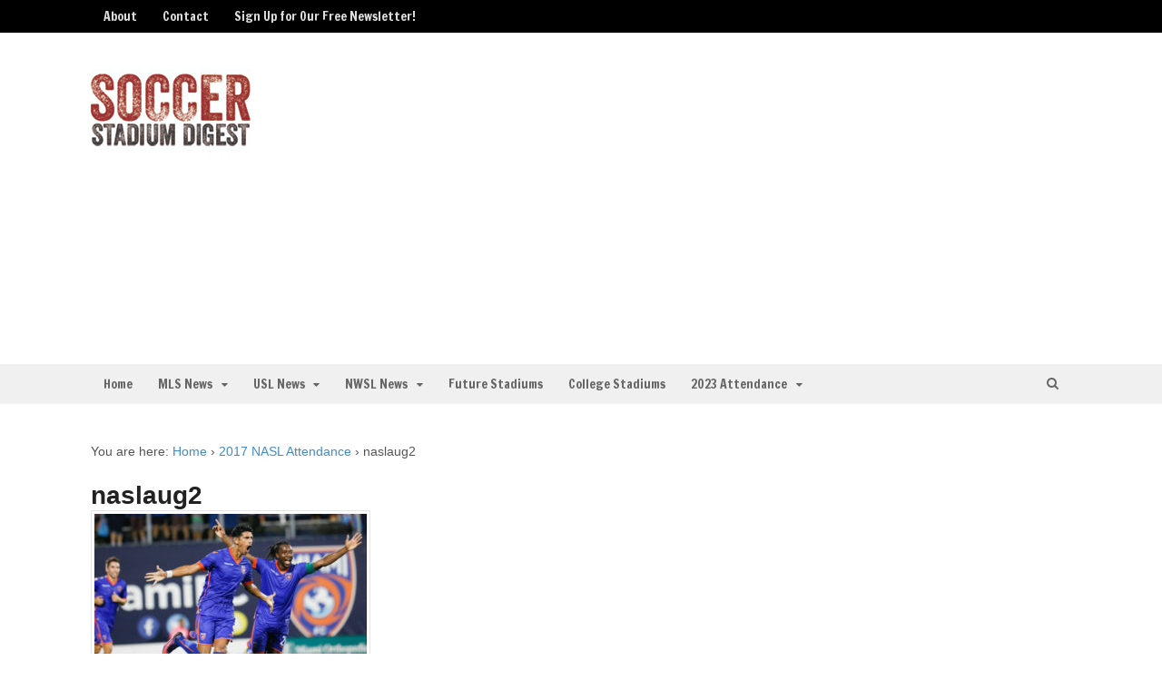

--- FILE ---
content_type: text/html; charset=UTF-8
request_url: https://soccerstadiumdigest.com/2017-nasl-attendance/naslaug2/
body_size: 15112
content:
<!DOCTYPE html>
<html lang="en-US">
<head>
<meta charset="UTF-8" />

<meta http-equiv="Content-Type" content="text/html; charset=UTF-8" />
<link rel="pingback" href="https://soccerstadiumdigest.com/xmlrpc.php" />
<meta name='robots' content='index, follow, max-image-preview:large, max-snippet:-1, max-video-preview:-1' />
	<style>img:is([sizes="auto" i], [sizes^="auto," i]) { contain-intrinsic-size: 3000px 1500px }</style>
	
<!--  Mobile viewport scale -->
<meta name="viewport" content="width=device-width, initial-scale=1"/>

	<!-- This site is optimized with the Yoast SEO plugin v24.0 - https://yoast.com/wordpress/plugins/seo/ -->
	<title>naslaug2 - Soccer Stadium Digest</title>
	<link rel="canonical" href="https://soccerstadiumdigest.com/2017-nasl-attendance/naslaug2/" />
	<meta property="og:locale" content="en_US" />
	<meta property="og:type" content="article" />
	<meta property="og:title" content="naslaug2 - Soccer Stadium Digest" />
	<meta property="og:url" content="https://soccerstadiumdigest.com/2017-nasl-attendance/naslaug2/" />
	<meta property="og:site_name" content="Soccer Stadium Digest" />
	<meta property="og:image" content="https://soccerstadiumdigest.com/2017-nasl-attendance/naslaug2" />
	<meta property="og:image:width" content="740" />
	<meta property="og:image:height" content="420" />
	<meta property="og:image:type" content="image/jpeg" />
	<script type="application/ld+json" class="yoast-schema-graph">{"@context":"https://schema.org","@graph":[{"@type":"WebPage","@id":"https://soccerstadiumdigest.com/2017-nasl-attendance/naslaug2/","url":"https://soccerstadiumdigest.com/2017-nasl-attendance/naslaug2/","name":"naslaug2 - Soccer Stadium Digest","isPartOf":{"@id":"https://soccerstadiumdigest.com/#website"},"primaryImageOfPage":{"@id":"https://soccerstadiumdigest.com/2017-nasl-attendance/naslaug2/#primaryimage"},"image":{"@id":"https://soccerstadiumdigest.com/2017-nasl-attendance/naslaug2/#primaryimage"},"thumbnailUrl":"https://soccerstadiumdigest.com/wp-content/uploads/2017/03/naslaug2.jpg","datePublished":"2017-09-05T00:17:47+00:00","dateModified":"2017-09-05T00:17:47+00:00","breadcrumb":{"@id":"https://soccerstadiumdigest.com/2017-nasl-attendance/naslaug2/#breadcrumb"},"inLanguage":"en-US","potentialAction":[{"@type":"ReadAction","target":["https://soccerstadiumdigest.com/2017-nasl-attendance/naslaug2/"]}]},{"@type":"ImageObject","inLanguage":"en-US","@id":"https://soccerstadiumdigest.com/2017-nasl-attendance/naslaug2/#primaryimage","url":"https://soccerstadiumdigest.com/wp-content/uploads/2017/03/naslaug2.jpg","contentUrl":"https://soccerstadiumdigest.com/wp-content/uploads/2017/03/naslaug2.jpg","width":740,"height":420},{"@type":"BreadcrumbList","@id":"https://soccerstadiumdigest.com/2017-nasl-attendance/naslaug2/#breadcrumb","itemListElement":[{"@type":"ListItem","position":1,"name":"Home","item":"https://soccerstadiumdigest.com/"},{"@type":"ListItem","position":2,"name":"2017 NASL Attendance","item":"https://soccerstadiumdigest.com/2017-nasl-attendance/"},{"@type":"ListItem","position":3,"name":"naslaug2"}]},{"@type":"WebSite","@id":"https://soccerstadiumdigest.com/#website","url":"https://soccerstadiumdigest.com/","name":"Soccer Stadium Digest","description":"What&#039;s New in the Worlds of MLS, USL, NWSL, World Cup and College Soccer","publisher":{"@id":"https://soccerstadiumdigest.com/#organization"},"potentialAction":[{"@type":"SearchAction","target":{"@type":"EntryPoint","urlTemplate":"https://soccerstadiumdigest.com/?s={search_term_string}"},"query-input":{"@type":"PropertyValueSpecification","valueRequired":true,"valueName":"search_term_string"}}],"inLanguage":"en-US"},{"@type":"Organization","@id":"https://soccerstadiumdigest.com/#organization","name":"Soccer Stadium Digest","url":"https://soccerstadiumdigest.com/","logo":{"@type":"ImageObject","inLanguage":"en-US","@id":"https://soccerstadiumdigest.com/#/schema/logo/image/","url":"https://soccerstadiumdigest.com/wp-content/uploads/2014/04/soccerstadium3.jpg","contentUrl":"https://soccerstadiumdigest.com/wp-content/uploads/2014/04/soccerstadium3.jpg","width":176,"height":90,"caption":"Soccer Stadium Digest"},"image":{"@id":"https://soccerstadiumdigest.com/#/schema/logo/image/"}}]}</script>
	<!-- / Yoast SEO plugin. -->


<link rel='dns-prefetch' href='//v0.wordpress.com' />
<link rel="alternate" type="application/rss+xml" title="Soccer Stadium Digest &raquo; Feed" href="https://soccerstadiumdigest.com/feed/" />
<link rel="alternate" type="application/rss+xml" title="Soccer Stadium Digest &raquo; Comments Feed" href="https://soccerstadiumdigest.com/comments/feed/" />
<script type="text/javascript">
/* <![CDATA[ */
window._wpemojiSettings = {"baseUrl":"https:\/\/s.w.org\/images\/core\/emoji\/16.0.1\/72x72\/","ext":".png","svgUrl":"https:\/\/s.w.org\/images\/core\/emoji\/16.0.1\/svg\/","svgExt":".svg","source":{"concatemoji":"https:\/\/soccerstadiumdigest.com\/wp-includes\/js\/wp-emoji-release.min.js?ver=6.8.3"}};
/*! This file is auto-generated */
!function(s,n){var o,i,e;function c(e){try{var t={supportTests:e,timestamp:(new Date).valueOf()};sessionStorage.setItem(o,JSON.stringify(t))}catch(e){}}function p(e,t,n){e.clearRect(0,0,e.canvas.width,e.canvas.height),e.fillText(t,0,0);var t=new Uint32Array(e.getImageData(0,0,e.canvas.width,e.canvas.height).data),a=(e.clearRect(0,0,e.canvas.width,e.canvas.height),e.fillText(n,0,0),new Uint32Array(e.getImageData(0,0,e.canvas.width,e.canvas.height).data));return t.every(function(e,t){return e===a[t]})}function u(e,t){e.clearRect(0,0,e.canvas.width,e.canvas.height),e.fillText(t,0,0);for(var n=e.getImageData(16,16,1,1),a=0;a<n.data.length;a++)if(0!==n.data[a])return!1;return!0}function f(e,t,n,a){switch(t){case"flag":return n(e,"\ud83c\udff3\ufe0f\u200d\u26a7\ufe0f","\ud83c\udff3\ufe0f\u200b\u26a7\ufe0f")?!1:!n(e,"\ud83c\udde8\ud83c\uddf6","\ud83c\udde8\u200b\ud83c\uddf6")&&!n(e,"\ud83c\udff4\udb40\udc67\udb40\udc62\udb40\udc65\udb40\udc6e\udb40\udc67\udb40\udc7f","\ud83c\udff4\u200b\udb40\udc67\u200b\udb40\udc62\u200b\udb40\udc65\u200b\udb40\udc6e\u200b\udb40\udc67\u200b\udb40\udc7f");case"emoji":return!a(e,"\ud83e\udedf")}return!1}function g(e,t,n,a){var r="undefined"!=typeof WorkerGlobalScope&&self instanceof WorkerGlobalScope?new OffscreenCanvas(300,150):s.createElement("canvas"),o=r.getContext("2d",{willReadFrequently:!0}),i=(o.textBaseline="top",o.font="600 32px Arial",{});return e.forEach(function(e){i[e]=t(o,e,n,a)}),i}function t(e){var t=s.createElement("script");t.src=e,t.defer=!0,s.head.appendChild(t)}"undefined"!=typeof Promise&&(o="wpEmojiSettingsSupports",i=["flag","emoji"],n.supports={everything:!0,everythingExceptFlag:!0},e=new Promise(function(e){s.addEventListener("DOMContentLoaded",e,{once:!0})}),new Promise(function(t){var n=function(){try{var e=JSON.parse(sessionStorage.getItem(o));if("object"==typeof e&&"number"==typeof e.timestamp&&(new Date).valueOf()<e.timestamp+604800&&"object"==typeof e.supportTests)return e.supportTests}catch(e){}return null}();if(!n){if("undefined"!=typeof Worker&&"undefined"!=typeof OffscreenCanvas&&"undefined"!=typeof URL&&URL.createObjectURL&&"undefined"!=typeof Blob)try{var e="postMessage("+g.toString()+"("+[JSON.stringify(i),f.toString(),p.toString(),u.toString()].join(",")+"));",a=new Blob([e],{type:"text/javascript"}),r=new Worker(URL.createObjectURL(a),{name:"wpTestEmojiSupports"});return void(r.onmessage=function(e){c(n=e.data),r.terminate(),t(n)})}catch(e){}c(n=g(i,f,p,u))}t(n)}).then(function(e){for(var t in e)n.supports[t]=e[t],n.supports.everything=n.supports.everything&&n.supports[t],"flag"!==t&&(n.supports.everythingExceptFlag=n.supports.everythingExceptFlag&&n.supports[t]);n.supports.everythingExceptFlag=n.supports.everythingExceptFlag&&!n.supports.flag,n.DOMReady=!1,n.readyCallback=function(){n.DOMReady=!0}}).then(function(){return e}).then(function(){var e;n.supports.everything||(n.readyCallback(),(e=n.source||{}).concatemoji?t(e.concatemoji):e.wpemoji&&e.twemoji&&(t(e.twemoji),t(e.wpemoji)))}))}((window,document),window._wpemojiSettings);
/* ]]> */
</script>
<style id='wp-emoji-styles-inline-css' type='text/css'>

	img.wp-smiley, img.emoji {
		display: inline !important;
		border: none !important;
		box-shadow: none !important;
		height: 1em !important;
		width: 1em !important;
		margin: 0 0.07em !important;
		vertical-align: -0.1em !important;
		background: none !important;
		padding: 0 !important;
	}
</style>
<link rel='stylesheet' id='wp-block-library-css' href='https://soccerstadiumdigest.com/wp-includes/css/dist/block-library/style.min.css?ver=6.8.3' type='text/css' media='all' />
<style id='classic-theme-styles-inline-css' type='text/css'>
/*! This file is auto-generated */
.wp-block-button__link{color:#fff;background-color:#32373c;border-radius:9999px;box-shadow:none;text-decoration:none;padding:calc(.667em + 2px) calc(1.333em + 2px);font-size:1.125em}.wp-block-file__button{background:#32373c;color:#fff;text-decoration:none}
</style>
<link rel='stylesheet' id='mediaelement-css' href='https://soccerstadiumdigest.com/wp-includes/js/mediaelement/mediaelementplayer-legacy.min.css?ver=4.2.17' type='text/css' media='all' />
<link rel='stylesheet' id='wp-mediaelement-css' href='https://soccerstadiumdigest.com/wp-includes/js/mediaelement/wp-mediaelement.min.css?ver=6.8.3' type='text/css' media='all' />
<style id='jetpack-sharing-buttons-style-inline-css' type='text/css'>
.jetpack-sharing-buttons__services-list{display:flex;flex-direction:row;flex-wrap:wrap;gap:0;list-style-type:none;margin:5px;padding:0}.jetpack-sharing-buttons__services-list.has-small-icon-size{font-size:12px}.jetpack-sharing-buttons__services-list.has-normal-icon-size{font-size:16px}.jetpack-sharing-buttons__services-list.has-large-icon-size{font-size:24px}.jetpack-sharing-buttons__services-list.has-huge-icon-size{font-size:36px}@media print{.jetpack-sharing-buttons__services-list{display:none!important}}.editor-styles-wrapper .wp-block-jetpack-sharing-buttons{gap:0;padding-inline-start:0}ul.jetpack-sharing-buttons__services-list.has-background{padding:1.25em 2.375em}
</style>
<style id='global-styles-inline-css' type='text/css'>
:root{--wp--preset--aspect-ratio--square: 1;--wp--preset--aspect-ratio--4-3: 4/3;--wp--preset--aspect-ratio--3-4: 3/4;--wp--preset--aspect-ratio--3-2: 3/2;--wp--preset--aspect-ratio--2-3: 2/3;--wp--preset--aspect-ratio--16-9: 16/9;--wp--preset--aspect-ratio--9-16: 9/16;--wp--preset--color--black: #000000;--wp--preset--color--cyan-bluish-gray: #abb8c3;--wp--preset--color--white: #ffffff;--wp--preset--color--pale-pink: #f78da7;--wp--preset--color--vivid-red: #cf2e2e;--wp--preset--color--luminous-vivid-orange: #ff6900;--wp--preset--color--luminous-vivid-amber: #fcb900;--wp--preset--color--light-green-cyan: #7bdcb5;--wp--preset--color--vivid-green-cyan: #00d084;--wp--preset--color--pale-cyan-blue: #8ed1fc;--wp--preset--color--vivid-cyan-blue: #0693e3;--wp--preset--color--vivid-purple: #9b51e0;--wp--preset--gradient--vivid-cyan-blue-to-vivid-purple: linear-gradient(135deg,rgba(6,147,227,1) 0%,rgb(155,81,224) 100%);--wp--preset--gradient--light-green-cyan-to-vivid-green-cyan: linear-gradient(135deg,rgb(122,220,180) 0%,rgb(0,208,130) 100%);--wp--preset--gradient--luminous-vivid-amber-to-luminous-vivid-orange: linear-gradient(135deg,rgba(252,185,0,1) 0%,rgba(255,105,0,1) 100%);--wp--preset--gradient--luminous-vivid-orange-to-vivid-red: linear-gradient(135deg,rgba(255,105,0,1) 0%,rgb(207,46,46) 100%);--wp--preset--gradient--very-light-gray-to-cyan-bluish-gray: linear-gradient(135deg,rgb(238,238,238) 0%,rgb(169,184,195) 100%);--wp--preset--gradient--cool-to-warm-spectrum: linear-gradient(135deg,rgb(74,234,220) 0%,rgb(151,120,209) 20%,rgb(207,42,186) 40%,rgb(238,44,130) 60%,rgb(251,105,98) 80%,rgb(254,248,76) 100%);--wp--preset--gradient--blush-light-purple: linear-gradient(135deg,rgb(255,206,236) 0%,rgb(152,150,240) 100%);--wp--preset--gradient--blush-bordeaux: linear-gradient(135deg,rgb(254,205,165) 0%,rgb(254,45,45) 50%,rgb(107,0,62) 100%);--wp--preset--gradient--luminous-dusk: linear-gradient(135deg,rgb(255,203,112) 0%,rgb(199,81,192) 50%,rgb(65,88,208) 100%);--wp--preset--gradient--pale-ocean: linear-gradient(135deg,rgb(255,245,203) 0%,rgb(182,227,212) 50%,rgb(51,167,181) 100%);--wp--preset--gradient--electric-grass: linear-gradient(135deg,rgb(202,248,128) 0%,rgb(113,206,126) 100%);--wp--preset--gradient--midnight: linear-gradient(135deg,rgb(2,3,129) 0%,rgb(40,116,252) 100%);--wp--preset--font-size--small: 13px;--wp--preset--font-size--medium: 20px;--wp--preset--font-size--large: 36px;--wp--preset--font-size--x-large: 42px;--wp--preset--spacing--20: 0.44rem;--wp--preset--spacing--30: 0.67rem;--wp--preset--spacing--40: 1rem;--wp--preset--spacing--50: 1.5rem;--wp--preset--spacing--60: 2.25rem;--wp--preset--spacing--70: 3.38rem;--wp--preset--spacing--80: 5.06rem;--wp--preset--shadow--natural: 6px 6px 9px rgba(0, 0, 0, 0.2);--wp--preset--shadow--deep: 12px 12px 50px rgba(0, 0, 0, 0.4);--wp--preset--shadow--sharp: 6px 6px 0px rgba(0, 0, 0, 0.2);--wp--preset--shadow--outlined: 6px 6px 0px -3px rgba(255, 255, 255, 1), 6px 6px rgba(0, 0, 0, 1);--wp--preset--shadow--crisp: 6px 6px 0px rgba(0, 0, 0, 1);}:where(.is-layout-flex){gap: 0.5em;}:where(.is-layout-grid){gap: 0.5em;}body .is-layout-flex{display: flex;}.is-layout-flex{flex-wrap: wrap;align-items: center;}.is-layout-flex > :is(*, div){margin: 0;}body .is-layout-grid{display: grid;}.is-layout-grid > :is(*, div){margin: 0;}:where(.wp-block-columns.is-layout-flex){gap: 2em;}:where(.wp-block-columns.is-layout-grid){gap: 2em;}:where(.wp-block-post-template.is-layout-flex){gap: 1.25em;}:where(.wp-block-post-template.is-layout-grid){gap: 1.25em;}.has-black-color{color: var(--wp--preset--color--black) !important;}.has-cyan-bluish-gray-color{color: var(--wp--preset--color--cyan-bluish-gray) !important;}.has-white-color{color: var(--wp--preset--color--white) !important;}.has-pale-pink-color{color: var(--wp--preset--color--pale-pink) !important;}.has-vivid-red-color{color: var(--wp--preset--color--vivid-red) !important;}.has-luminous-vivid-orange-color{color: var(--wp--preset--color--luminous-vivid-orange) !important;}.has-luminous-vivid-amber-color{color: var(--wp--preset--color--luminous-vivid-amber) !important;}.has-light-green-cyan-color{color: var(--wp--preset--color--light-green-cyan) !important;}.has-vivid-green-cyan-color{color: var(--wp--preset--color--vivid-green-cyan) !important;}.has-pale-cyan-blue-color{color: var(--wp--preset--color--pale-cyan-blue) !important;}.has-vivid-cyan-blue-color{color: var(--wp--preset--color--vivid-cyan-blue) !important;}.has-vivid-purple-color{color: var(--wp--preset--color--vivid-purple) !important;}.has-black-background-color{background-color: var(--wp--preset--color--black) !important;}.has-cyan-bluish-gray-background-color{background-color: var(--wp--preset--color--cyan-bluish-gray) !important;}.has-white-background-color{background-color: var(--wp--preset--color--white) !important;}.has-pale-pink-background-color{background-color: var(--wp--preset--color--pale-pink) !important;}.has-vivid-red-background-color{background-color: var(--wp--preset--color--vivid-red) !important;}.has-luminous-vivid-orange-background-color{background-color: var(--wp--preset--color--luminous-vivid-orange) !important;}.has-luminous-vivid-amber-background-color{background-color: var(--wp--preset--color--luminous-vivid-amber) !important;}.has-light-green-cyan-background-color{background-color: var(--wp--preset--color--light-green-cyan) !important;}.has-vivid-green-cyan-background-color{background-color: var(--wp--preset--color--vivid-green-cyan) !important;}.has-pale-cyan-blue-background-color{background-color: var(--wp--preset--color--pale-cyan-blue) !important;}.has-vivid-cyan-blue-background-color{background-color: var(--wp--preset--color--vivid-cyan-blue) !important;}.has-vivid-purple-background-color{background-color: var(--wp--preset--color--vivid-purple) !important;}.has-black-border-color{border-color: var(--wp--preset--color--black) !important;}.has-cyan-bluish-gray-border-color{border-color: var(--wp--preset--color--cyan-bluish-gray) !important;}.has-white-border-color{border-color: var(--wp--preset--color--white) !important;}.has-pale-pink-border-color{border-color: var(--wp--preset--color--pale-pink) !important;}.has-vivid-red-border-color{border-color: var(--wp--preset--color--vivid-red) !important;}.has-luminous-vivid-orange-border-color{border-color: var(--wp--preset--color--luminous-vivid-orange) !important;}.has-luminous-vivid-amber-border-color{border-color: var(--wp--preset--color--luminous-vivid-amber) !important;}.has-light-green-cyan-border-color{border-color: var(--wp--preset--color--light-green-cyan) !important;}.has-vivid-green-cyan-border-color{border-color: var(--wp--preset--color--vivid-green-cyan) !important;}.has-pale-cyan-blue-border-color{border-color: var(--wp--preset--color--pale-cyan-blue) !important;}.has-vivid-cyan-blue-border-color{border-color: var(--wp--preset--color--vivid-cyan-blue) !important;}.has-vivid-purple-border-color{border-color: var(--wp--preset--color--vivid-purple) !important;}.has-vivid-cyan-blue-to-vivid-purple-gradient-background{background: var(--wp--preset--gradient--vivid-cyan-blue-to-vivid-purple) !important;}.has-light-green-cyan-to-vivid-green-cyan-gradient-background{background: var(--wp--preset--gradient--light-green-cyan-to-vivid-green-cyan) !important;}.has-luminous-vivid-amber-to-luminous-vivid-orange-gradient-background{background: var(--wp--preset--gradient--luminous-vivid-amber-to-luminous-vivid-orange) !important;}.has-luminous-vivid-orange-to-vivid-red-gradient-background{background: var(--wp--preset--gradient--luminous-vivid-orange-to-vivid-red) !important;}.has-very-light-gray-to-cyan-bluish-gray-gradient-background{background: var(--wp--preset--gradient--very-light-gray-to-cyan-bluish-gray) !important;}.has-cool-to-warm-spectrum-gradient-background{background: var(--wp--preset--gradient--cool-to-warm-spectrum) !important;}.has-blush-light-purple-gradient-background{background: var(--wp--preset--gradient--blush-light-purple) !important;}.has-blush-bordeaux-gradient-background{background: var(--wp--preset--gradient--blush-bordeaux) !important;}.has-luminous-dusk-gradient-background{background: var(--wp--preset--gradient--luminous-dusk) !important;}.has-pale-ocean-gradient-background{background: var(--wp--preset--gradient--pale-ocean) !important;}.has-electric-grass-gradient-background{background: var(--wp--preset--gradient--electric-grass) !important;}.has-midnight-gradient-background{background: var(--wp--preset--gradient--midnight) !important;}.has-small-font-size{font-size: var(--wp--preset--font-size--small) !important;}.has-medium-font-size{font-size: var(--wp--preset--font-size--medium) !important;}.has-large-font-size{font-size: var(--wp--preset--font-size--large) !important;}.has-x-large-font-size{font-size: var(--wp--preset--font-size--x-large) !important;}
:where(.wp-block-post-template.is-layout-flex){gap: 1.25em;}:where(.wp-block-post-template.is-layout-grid){gap: 1.25em;}
:where(.wp-block-columns.is-layout-flex){gap: 2em;}:where(.wp-block-columns.is-layout-grid){gap: 2em;}
:root :where(.wp-block-pullquote){font-size: 1.5em;line-height: 1.6;}
</style>
<link rel='stylesheet' id='woo-jetpack-css' href='https://soccerstadiumdigest.com/wp-content/themes/canvas/includes/integrations/jetpack/css/jetpack.css?ver=6.8.3' type='text/css' media='all' />
<link rel='stylesheet' id='theme-stylesheet-css' href='https://soccerstadiumdigest.com/wp-content/themes/canvas/style.css?ver=5.12.0' type='text/css' media='all' />
<!--[if lt IE 9]>
<link href="https://soccerstadiumdigest.com/wp-content/themes/canvas/css/non-responsive.css" rel="stylesheet" type="text/css" />
<style type="text/css">.col-full, #wrapper { width: 1080px; max-width: 1080px; } #inner-wrapper { padding: 0; } body.full-width #header, #nav-container, body.full-width #content, body.full-width #footer-widgets, body.full-width #footer { padding-left: 0; padding-right: 0; } body.fixed-mobile #top, body.fixed-mobile #header-container, body.fixed-mobile #footer-container, body.fixed-mobile #nav-container, body.fixed-mobile #footer-widgets-container { min-width: 1080px; padding: 0 1em; } body.full-width #content { width: auto; padding: 0 1em;}</style>
<![endif]-->
<script type="text/javascript" src="https://soccerstadiumdigest.com/wp-includes/js/jquery/jquery.min.js?ver=3.7.1" id="jquery-core-js"></script>
<script type="text/javascript" src="https://soccerstadiumdigest.com/wp-includes/js/jquery/jquery-migrate.min.js?ver=3.4.1" id="jquery-migrate-js"></script>
<script type="text/javascript" src="https://soccerstadiumdigest.com/wp-content/themes/canvas/includes/js/third-party.min.js?ver=6.8.3" id="third-party-js"></script>
<script type="text/javascript" src="https://soccerstadiumdigest.com/wp-content/themes/canvas/includes/js/modernizr.min.js?ver=2.6.2" id="modernizr-js"></script>
<script type="text/javascript" src="https://soccerstadiumdigest.com/wp-content/themes/canvas/includes/js/general.min.js?ver=6.8.3" id="general-js"></script>

<!-- Adjust the website width -->
<style type="text/css">
	.col-full, #wrapper { max-width: 1080px !important; }
</style>

<link rel="https://api.w.org/" href="https://soccerstadiumdigest.com/wp-json/" /><link rel="alternate" title="JSON" type="application/json" href="https://soccerstadiumdigest.com/wp-json/wp/v2/media/2531" /><link rel="EditURI" type="application/rsd+xml" title="RSD" href="https://soccerstadiumdigest.com/xmlrpc.php?rsd" />
<link rel='shortlink' href='https://wp.me/a5giUY-EP' />
<link rel="alternate" title="oEmbed (JSON)" type="application/json+oembed" href="https://soccerstadiumdigest.com/wp-json/oembed/1.0/embed?url=https%3A%2F%2Fsoccerstadiumdigest.com%2F2017-nasl-attendance%2Fnaslaug2%2F" />
<link rel="alternate" title="oEmbed (XML)" type="text/xml+oembed" href="https://soccerstadiumdigest.com/wp-json/oembed/1.0/embed?url=https%3A%2F%2Fsoccerstadiumdigest.com%2F2017-nasl-attendance%2Fnaslaug2%2F&#038;format=xml" />

<!-- Custom CSS Styling -->
<style type="text/css">
#logo .site-title, #logo .site-description { display:none; }
body {background-repeat:no-repeat;background-position:top left;background-attachment:scroll;border-top:0px solid #000000;}
#header {background-repeat:no-repeat;background-position:left top;margin-top:0px;margin-bottom:0px;padding-top:40px;padding-bottom:40px;border:0px solid ;}
#logo .site-title a {font:bold 40px/1em "Helvetica Neue", Helvetica, sans-serif;color:#222222;}
#logo .site-description {font:300 13px/1em "Helvetica Neue", Helvetica, sans-serif;color:#999999;}
#nav-container{border-top:0px solid #dbdbdb;border-bottom:0px solid #dbdbdb;border-left:none;border-right:none;}#nav-container #navigation ul#main-nav > li:first-child{border-left: 0px solid #dbdbdb;}
body, p { font:normal 14px/1.5em Arial, sans-serif;color:#555555; }
h1 { font:bold 28px/1.2em "Helvetica Neue", Helvetica, sans-serif;color:#222222; }h2 { font:bold 24px/1.2em Arial, sans-serif;color:#222222; }h3 { font:bold 20px/1.2em Arial, sans-serif;color:#222222; }h4 { font:bold 16px/1.2em Arial, sans-serif;color:#222222; }h5 { font:bold 14px/1.2em Arial, sans-serif;color:#222222; }h6 { font:bold 12px/1.2em Arial, sans-serif;color:#222222; }
.page-title, .post .title, .page .title {font:bold 30px/1.1em 'Fjalla One', arial, sans-serif;color:#222222;}
.post .title a:link, .post .title a:visited, .page .title a:link, .page .title a:visited {color:#222222}
.post-meta { font:300 12px/1.5em 'PT Sans', arial, sans-serif;color:#999999; }
.entry, .entry p{ font:300 15px/1.5em Arial, sans-serif;color:#555555; }
.post-more {font:300 13px/1.5em PT Sans;color:;border-top:0px solid #e6e6e6;border-bottom:0px solid #e6e6e6;}
#post-author, #connect {border-top:1px solid #e6e6e6;border-bottom:1px solid #e6e6e6;border-left:1px solid #e6e6e6;border-right:1px solid #e6e6e6;border-radius:5px;-moz-border-radius:5px;-webkit-border-radius:5px;background-color:#fafafa}
.nav-entries a, .woo-pagination { font:300 14px/1em "Helvetica Neue", Helvetica, sans-serif;color:#888; }
.woo-pagination a, .woo-pagination a:hover {color:#888!important}
.widget h3 {font:bold 14px/1.2em PT Sans;color:#555555;border-bottom:1px solid #e6e6e6;}
.widget_recent_comments li, #twitter li { border-color: #e6e6e6;}
.widget p, .widget .textwidget { font:300 13px/1.5em "Helvetica Neue", Helvetica, sans-serif;color:#555555; }
.widget {font:300 13px/1.5em "Helvetica Neue", Helvetica, sans-serif;color:#555555;border-radius:0px;-moz-border-radius:0px;-webkit-border-radius:0px;}
#tabs .inside li a, .widget_woodojo_tabs .tabbable .tab-pane li a { font:bold 12px/1.5em "Helvetica Neue", Helvetica, sans-serif;color:#555555; }
#tabs .inside li span.meta, .widget_woodojo_tabs .tabbable .tab-pane li span.meta { font:300 11px/1.5em "Helvetica Neue", Helvetica, sans-serif;color:#999999; }
#tabs ul.wooTabs li a, .widget_woodojo_tabs .tabbable .nav-tabs li a { font:300 11px/2em "Helvetica Neue", Helvetica, sans-serif;color:#999999; }
@media only screen and (min-width:768px) {
ul.nav li a, #navigation ul.rss a, #navigation ul.cart a.cart-contents, #navigation .cart-contents #navigation ul.rss, #navigation ul.nav-search, #navigation ul.nav-search a { font:300 14px/1.2em 'Francois One', arial, sans-serif;color:#666666; } #navigation ul.rss li a:before, #navigation ul.nav-search a.search-contents:before { color:#666666;}
#navigation ul.nav li ul, #navigation ul.cart > li > ul > div  { border: 0px solid #dbdbdb; }
#navigation ul.nav > li:hover > ul  { left: 0; }
#navigation ul.nav > li  { border-right: 0px solid #dbdbdb; }#navigation ul.nav > li:hover > ul  { left: 0; }
#navigation { box-shadow: none; -moz-box-shadow: none; -webkit-box-shadow: none; }#navigation ul li:first-child, #navigation ul li:first-child a { border-radius:0px 0 0 0px; -moz-border-radius:0px 0 0 0px; -webkit-border-radius:0px 0 0 0px; }
#navigation {border-top:0px solid #dbdbdb;border-bottom:0px solid #dbdbdb;border-left:0px solid #dbdbdb;border-right:0px solid #dbdbdb;border-radius:0px; -moz-border-radius:0px; -webkit-border-radius:0px;}
#top ul.nav li a { font:300 14px/1.6em 'Francois One', arial, sans-serif;color:#ddd; }
}
#footer, #footer p { font:300 13px/1.4em "Helvetica Neue", Helvetica, sans-serif;color:#999999; }
#footer {border-top:1px solid #dbdbdb;border-bottom:0px solid ;border-left:0px solid ;border-right:0px solid ;border-radius:0px; -moz-border-radius:0px; -webkit-border-radius:0px;}
.magazine #loopedSlider .content h2.title a { font:bold 24px/1em 'PT Sans', arial, sans-serif;color:#ffffff; }
.wooslider-theme-magazine .slide-title a { font:bold 24px/1em 'PT Sans', arial, sans-serif;color:#ffffff; }
.magazine #loopedSlider .content .excerpt p { font:normal 20px/1.5em Arial, sans-serif;color:#cccccc; }
.wooslider-theme-magazine .slide-content p, .wooslider-theme-magazine .slide-excerpt p { font:normal 20px/1.5em Arial, sans-serif;color:#cccccc; }
.magazine .block .post .title a {font:bold 20px/1.2em 'PT Sans', arial, sans-serif;color:#222222; }
#loopedSlider.business-slider .content h2 { font:bold 24px/1em Arial, sans-serif;color:#ffffff; }
#loopedSlider.business-slider .content h2.title a { font:bold 24px/1em Arial, sans-serif;color:#ffffff; }
.wooslider-theme-business .has-featured-image .slide-title { font:bold 24px/1em Arial, sans-serif;color:#ffffff; }
.wooslider-theme-business .has-featured-image .slide-title a { font:bold 24px/1em Arial, sans-serif;color:#ffffff; }
#wrapper #loopedSlider.business-slider .content p { font:300 13px/1.5em Arial, sans-serif;color:#cccccc; }
.wooslider-theme-business .has-featured-image .slide-content p { font:300 13px/1.5em Arial, sans-serif;color:#cccccc; }
.wooslider-theme-business .has-featured-image .slide-excerpt p { font:300 13px/1.5em Arial, sans-serif;color:#cccccc; }
.archive_header { font:bold 18px/1em Arial, sans-serif;color:#222222; }
.archive_header {border-bottom:1px solid #e6e6e6;}
</style>

<!-- Custom Favicon -->
<link rel="shortcut icon" href="https://soccerstadiumdigest.com/wp-content/uploads/2015/09/ssd9005.png"/>

<!-- Woo Shortcodes CSS -->
<link href="https://soccerstadiumdigest.com/wp-content/themes/canvas/functions/css/shortcodes.css" rel="stylesheet" type="text/css" />

<!-- Custom Stylesheet -->
<link href="https://soccerstadiumdigest.com/wp-content/themes/canvas/custom.css" rel="stylesheet" type="text/css" />

<!-- Theme version -->
<meta name="generator" content="Canvas 5.12.0" />
<meta name="generator" content="WooFramework 6.2.8" />

<!-- Google Webfonts -->
<link href="https://fonts.googleapis.com/css?family=Francois+One%3Aregular%7CFjalla+One%3Aregular%7CPT+Sans%3Aregular%2Citalic%2C700%2C700italic" rel="stylesheet" type="text/css" />
	<!-- Woo Slider Setup -->
	<script type="text/javascript">
	jQuery(window).load(function() {
		var args = {};
		args.useCSS = false;
		args.animation = 'slide';		
		args.slideshow = true;
				
		args.slideshowSpeed = 4000;		
		args.animationSpeed = 1000;		
		args.controlNav = true;
				
		args.pauseOnHover = false;		
		args.smoothHeight = true;		
		args.manualControls = '.pagination-wrap .flex-control-nav > li';
		
		args.start = function ( slider ) {
			slider.next( '.slider-pagination' ).fadeIn();
		}
		args.prevText = '<span class="fa fa-angle-left"></span>';
		args.nextText = '<span class="fa fa-angle-right"></span>';

		jQuery( '.woo-slideshow' ).each( function ( i ) {
			jQuery( this ).flexslider( args );
		});
	});
	</script>
	<!-- /Woo Slider Setup -->
	</head>
<body class="attachment wp-singular attachment-template-default attachmentid-2531 attachment-jpeg wp-theme-canvas chrome alt-style-default two-col-left width-1080 two-col-left-1080 full-width full-header">
	<div id="top">
		<div class="col-full">
			<h3 class="top-menu">TopMenu</h3><ul id="top-nav" class="nav top-navigation fl"><li id="menu-item-31" class="menu-item menu-item-type-post_type menu-item-object-page menu-item-31"><a href="https://soccerstadiumdigest.com/about/">About</a></li>
<li id="menu-item-30" class="menu-item menu-item-type-post_type menu-item-object-page menu-item-30"><a href="https://soccerstadiumdigest.com/contact/">Contact</a></li>
<li id="menu-item-1398" class="menu-item menu-item-type-post_type menu-item-object-page menu-item-1398"><a href="https://soccerstadiumdigest.com/sign-up-for-our-free-newsletter/">Sign Up for Our Free Newsletter!</a></li>
</ul>		</div>
	</div><!-- /#top -->
<div id="wrapper">

	<div id="inner-wrapper">

	    <!--#header-container-->
    <div id="header-container">
<h3 class="nav-toggle icon"><a href="#navigation">Navigation</a></h3>

	<header id="header" class="col-full">

		<div id="logo">
<a href="https://soccerstadiumdigest.com/" title="What&#039;s New in the Worlds of MLS, USL, NWSL, World Cup and College Soccer"><img src="https://soccerstadiumdigest.com/wp-content/uploads/2014/04/soccerstadium3.jpg" alt="Soccer Stadium Digest" /></a>
<span class="site-title"><a href="https://soccerstadiumdigest.com/">Soccer Stadium Digest</a></span>
<span class="site-description">What&#039;s New in the Worlds of MLS, USL, NWSL, World Cup and College Soccer</span>
</div>
	    <div class="header-widget">
	        <div id="adspace-widget-7" class="widget adspace-widget"><script async src="https://pagead2.googlesyndication.com/pagead/js/adsbygoogle.js?client=ca-pub-0551138205040465"
     crossorigin="anonymous"></script>
<!-- SSD Leaderboard -->
<ins class="adsbygoogle"
     style="display:inline-block;width:728px;height:90px"
     data-ad-client="ca-pub-0551138205040465"
     data-ad-slot="2923257135"></ins>
<script>
     (adsbygoogle = window.adsbygoogle || []).push({});
</script></div>	    </div>
	<script async src="https://pagead2.googlesyndication.com/pagead/js/adsbygoogle.js?client=ca-pub-0551138205040465"
     crossorigin="anonymous"></script>
	</header>
	    </div><!--/#header-container-->
    <!--#nav-container-->
    <div id="nav-container">
<nav id="navigation" class="col-full" role="navigation">

	
	<section class="menus nav-icons nav-icons-1">

		<a href="https://soccerstadiumdigest.com" class="nav-home"><span>Home</span></a>

	<h3>MainMenu</h3><ul id="main-nav" class="nav fl"><li id="menu-item-18" class="menu-item menu-item-type-custom menu-item-object-custom menu-item-home menu-item-18"><a href="http://soccerstadiumdigest.com">Home</a></li>
<li id="menu-item-16" class="menu-item menu-item-type-taxonomy menu-item-object-category menu-item-has-children menu-item-16"><a href="https://soccerstadiumdigest.com/category/mls/">MLS News</a>
<ul class="sub-menu">
	<li id="menu-item-29" class="menu-item menu-item-type-post_type menu-item-object-page menu-item-29"><a href="https://soccerstadiumdigest.com/mls-stadiums/">MLS Stadiums</a></li>
	<li id="menu-item-5527" class="menu-item menu-item-type-custom menu-item-object-custom menu-item-5527"><a href="https://soccerstadiumdigest.com/category/mls-next-pro/">MLS Next Pro</a></li>
</ul>
</li>
<li id="menu-item-17" class="menu-item menu-item-type-taxonomy menu-item-object-category menu-item-has-children menu-item-17"><a href="https://soccerstadiumdigest.com/category/usl-pro/">USL News</a>
<ul class="sub-menu">
	<li id="menu-item-27" class="menu-item menu-item-type-post_type menu-item-object-page menu-item-27"><a href="https://soccerstadiumdigest.com/usl-stadiums/">USL Stadiums</a></li>
	<li id="menu-item-5525" class="menu-item menu-item-type-custom menu-item-object-custom menu-item-5525"><a href="https://soccerstadiumdigest.com/category/usl-pro/">USL Championship</a></li>
	<li id="menu-item-5526" class="menu-item menu-item-type-custom menu-item-object-custom menu-item-5526"><a href="https://soccerstadiumdigest.com/category/usl-diii/">USL League One</a></li>
	<li id="menu-item-5528" class="menu-item menu-item-type-custom menu-item-object-custom menu-item-5528"><a href="https://soccerstadiumdigest.com/category/usl-super-league/">USL Super League</a></li>
</ul>
</li>
<li id="menu-item-5522" class="menu-item menu-item-type-taxonomy menu-item-object-category menu-item-has-children menu-item-5522"><a href="https://soccerstadiumdigest.com/category/nwsl/">NWSL News</a>
<ul class="sub-menu">
	<li id="menu-item-5524" class="menu-item menu-item-type-custom menu-item-object-custom menu-item-5524"><a href="https://soccerstadiumdigest.com/category/nwsl/">NWSL Stadiums</a></li>
</ul>
</li>
<li id="menu-item-20" class="menu-item menu-item-type-post_type menu-item-object-page menu-item-20"><a href="https://soccerstadiumdigest.com/future-stadia/">Future Stadiums</a></li>
<li id="menu-item-255" class="menu-item menu-item-type-taxonomy menu-item-object-category menu-item-255"><a href="https://soccerstadiumdigest.com/category/college/">College Stadiums</a></li>
<li id="menu-item-1494" class="menu-item menu-item-type-taxonomy menu-item-object-category menu-item-has-children menu-item-1494"><a href="https://soccerstadiumdigest.com/category/nwsl/">2023 Attendance</a>
<ul class="sub-menu">
	<li id="menu-item-5856" class="menu-item menu-item-type-post_type menu-item-object-page menu-item-5856"><a href="https://soccerstadiumdigest.com/2023-mls-attendance/">2023 MLS Attendance</a></li>
	<li id="menu-item-5880" class="menu-item menu-item-type-post_type menu-item-object-page menu-item-5880"><a href="https://soccerstadiumdigest.com/2023-nwsl-attendance/">2023 NWSL Attendance</a></li>
	<li id="menu-item-5864" class="menu-item menu-item-type-post_type menu-item-object-page menu-item-5864"><a href="https://soccerstadiumdigest.com/2023-usl-championship-attendance/">2023 USL Championship Attendance</a></li>
	<li id="menu-item-5870" class="menu-item menu-item-type-post_type menu-item-object-page menu-item-5870"><a href="https://soccerstadiumdigest.com/2023-usl-league-one-attendance/">2023 USL League One attendance</a></li>
</ul>
</li>
</ul>	<div class="side-nav">
		<ul class="nav-search">
		<li>
			<a class="search-contents" href="#"></a>
			<ul>
				<li>
					<div class="widget widget_search"><div class="search_main">
    <form method="get" class="searchform" action="https://soccerstadiumdigest.com/" >
        <input type="text" class="field s" name="s" value="Search..." onfocus="if (this.value == 'Search...') {this.value = '';}" onblur="if (this.value == '') {this.value = 'Search...';}" />
        <button type="submit" class="fa fa-search submit" name="submit" value="Search"></button>
    </form>
    <div class="fix"></div>
</div></div>				</li>
			</ul>
		</li>
	</ul>
		</div><!-- /#side-nav -->

	</section><!-- /.menus -->

	<a href="#top" class="nav-close"><span>Return to Content</span></a>

</nav>
    </div><!--/#nav-container-->
       
    <!-- #content Starts -->
	    <div id="content" class="col-full">
    
    	<div id="main-sidebar-container">    

            <!-- #main Starts -->
                        <section id="main">                     
<div class="breadcrumb breadcrumbs woo-breadcrumbs"><div class="breadcrumb-trail"><span class="trail-before"><span class="breadcrumb-title">You are here:</span></span> <a href="https://soccerstadiumdigest.com" title="Soccer Stadium Digest" rel="home" class="trail-begin">Home</a> <span class="sep">›</span> <a href="https://soccerstadiumdigest.com/2017-nasl-attendance/" title="2017 NASL Attendance">2017 NASL Attendance</a> <span class="sep">›</span> <span class="trail-end">naslaug2</span></div></div><article class="post-2531 attachment type-attachment status-inherit hentry">
	<header>
		<h1 class="title entry-title">naslaug2</h1>	</header>

	<section class="entry">
	    <p class="attachment"><a href='https://soccerstadiumdigest.com/wp-content/uploads/2017/03/naslaug2.jpg'><img decoding="async" width="300" height="170" src="https://soccerstadiumdigest.com/wp-content/uploads/2017/03/naslaug2-300x170.jpg" class="attachment-medium size-medium" alt="" srcset="https://soccerstadiumdigest.com/wp-content/uploads/2017/03/naslaug2-300x170.jpg 300w, https://soccerstadiumdigest.com/wp-content/uploads/2017/03/naslaug2.jpg 740w" sizes="(max-width: 300px) 100vw, 300px" /></a></p>
	</section><!-- /.entry -->
	<div class="fix"></div>
</article><!-- /.post -->
     
            </section><!-- /#main -->
                
            <aside id="sidebar">
<div id="adspace-widget-2" class="widget adspace-widget"><script async src="https://pagead2.googlesyndication.com/pagead/js/adsbygoogle.js?client=ca-pub-0551138205040465"
     crossorigin="anonymous"></script>
<!-- SSD IMU -->
<ins class="adsbygoogle"
     style="display:block"
     data-ad-client="ca-pub-0551138205040465"
     data-ad-slot="2336099629"
     data-ad-format="auto"
     data-full-width-responsive="true"></ins>
<script>
     (adsbygoogle = window.adsbygoogle || []).push({});
</script></div><div id="woo_subscribe-2" class="widget widget_woo_subscribe">		<aside id="connect">
		<h3>Yes, We&#8217;re Social!</h3>

		<div >
			<p>Follow us on Facebook, Twitter, Google+, LinkedIn, email or RSS</p>

			
						<!-- Begin MailChimp Signup Form -->
			<div id="mc_embed_signup">
				<form class="newsletter-form fl" action="http://visitor.r20.constantcontact.com/d.jsp?llr=8kzbivcab&p=oi&m=1102372201819&sit=ctmenfzdb&f=f9dfdc38-5397-403c-9960-9085734b738e" method="post" target="popupwindow" onsubmit="window.open('http://visitor.r20.constantcontact.com/d.jsp?llr=8kzbivcab&p=oi&m=1102372201819&sit=ctmenfzdb&f=f9dfdc38-5397-403c-9960-9085734b738e', 'popupwindow', 'scrollbars=yes,width=650,height=520');return true">
					<input type="text" name="EMAIL" class="required email" value="E-mail"  id="mce-EMAIL" onfocus="if (this.value == 'E-mail') {this.value = '';}" onblur="if (this.value == '') {this.value = 'E-mail';}">
					<input type="submit" value="Submit" name="subscribe" id="mc-embedded-subscribe" class="btn submit button">
				</form>
			</div>
			<!--End mc_embed_signup-->
			
						<div class="social">
		   				   		<a href="https://soccerstadiumdigest.com/feed/" class="subscribe" title="RSS"></a>

		   				   		<a target="_blank" href="http://www.twitter.com/thestadiumpitch" class="twitter" title="Twitter"></a>

		   				   		<a target="_blank" href="https://www.facebook.com/soccerstadiumdigest" class="facebook" title="Facebook"></a>

		   				   		<a target="_blank" href="https://www.linkedin.com/company/august-publications" class="linkedin" title="LinkedIn"></a>

		   				   		<a target="_blank" href="https://plus.google.com/u/0/b/115114838260122579571/115114838260122579571/" class="googleplus" title="Google+"></a>

							</div>
			
		</div><!-- col-left -->

		
        <div class="fix"></div>
	</aside>
	</div><div id="search-3" class="widget widget_search"><h3>Search Soccer Stadium Digest</h3><div class="search_main">
    <form method="get" class="searchform" action="https://soccerstadiumdigest.com/" >
        <input type="text" class="field s" name="s" value="Search..." onfocus="if (this.value == 'Search...') {this.value = '';}" onblur="if (this.value == '') {this.value = 'Search...';}" />
        <button type="submit" class="fa fa-search submit" name="submit" value="Search"></button>
    </form>
    <div class="fix"></div>
</div></div>
		<div id="woo_tabs-2" class="widget widget_woo_tabs"> 		<div id="tabs">

            <ul class="wooTabs">
                <li class="latest"><a href="#tab-latest">Latest</a></li>
                                <li class="popular"><a href="#tab-pop">Popular</a></li>                                                <li class="tags"><a href="#tab-tags">Tags</a></li>            </ul>

            <div class="clear"></div>

            <div class="boxes box inside">

	                            <ul id="tab-latest" class="list">
                    	<li>
		<a href="https://soccerstadiumdigest.com/2024/01/new-union-omaha-stadium-to-anchor-downtown-development/" title="New Union Omaha stadium to anchor downtown development"><img width="45" height="45" src="https://soccerstadiumdigest.com/wp-content/uploads/2024/01/unionomaha-new-2-150x150.jpg" class="thumbnail wp-post-image" alt="" title="New Union Omaha stadium to anchor downtown development" decoding="async" loading="lazy" /></a>		<a title="New Union Omaha stadium to anchor downtown development" href="https://soccerstadiumdigest.com/2024/01/new-union-omaha-stadium-to-anchor-downtown-development/">New Union Omaha stadium to anchor downtown development</a>
		<span class="meta">January 26, 2024</span>
		<div class="fix"></div>
	</li>
		<li>
		<a href="https://soccerstadiumdigest.com/2024/01/jose-bautista-acquires-usls-las-vegas-lights/" title="José Bautista acquires USL&#039;s Las Vegas Lights"><img width="45" height="45" src="https://soccerstadiumdigest.com/wp-content/uploads/2017/10/Las-Vegas-Lights-FC-150x150.jpg" class="thumbnail wp-post-image" alt="Las Vegas Lights FC" title="José Bautista acquires USL&#039;s Las Vegas Lights" decoding="async" loading="lazy" /></a>		<a title="José Bautista acquires USL&#8217;s Las Vegas Lights" href="https://soccerstadiumdigest.com/2024/01/jose-bautista-acquires-usls-las-vegas-lights/">José Bautista acquires USL&#8217;s Las Vegas Lights</a>
		<span class="meta">January 16, 2024</span>
		<div class="fix"></div>
	</li>
		<li>
		<a href="https://soccerstadiumdigest.com/2024/01/okc-pitches-higher-budget-new-location-for-new-energy-fc-stadium/" title="OKC pitches higher budget, new location for new Energy FC stadium"><img width="45" height="45" src="https://soccerstadiumdigest.com/wp-content/uploads/2019/08/Proposed-OKC-Energy-Stadium-150x150.jpg" class="thumbnail wp-post-image" alt="Proposed OKC Energy Stadium" title="OKC pitches higher budget, new location for new Energy FC stadium" decoding="async" loading="lazy" /></a>		<a title="OKC pitches higher budget, new location for new Energy FC stadium" href="https://soccerstadiumdigest.com/2024/01/okc-pitches-higher-budget-new-location-for-new-energy-fc-stadium/">OKC pitches higher budget, new location for new Energy FC stadium</a>
		<span class="meta">January 3, 2024</span>
		<div class="fix"></div>
	</li>
		<li>
		<a href="https://soccerstadiumdigest.com/2023/12/u-s-soccer-federation-mls-tussle-over-u-s-open-cup/" title="U.S. Soccer Federation, MLS tussle over U.S. Open Cup"><img width="45" height="45" src="https://soccerstadiumdigest.com/wp-content/uploads/2021/04/usopencup-2-150x150.jpg" class="thumbnail wp-post-image" alt="US Open Cup" title="U.S. Soccer Federation, MLS tussle over U.S. Open Cup" decoding="async" loading="lazy" /></a>		<a title="U.S. Soccer Federation, MLS tussle over U.S. Open Cup" href="https://soccerstadiumdigest.com/2023/12/u-s-soccer-federation-mls-tussle-over-u-s-open-cup/">U.S. Soccer Federation, MLS tussle over U.S. Open Cup</a>
		<span class="meta">December 20, 2023</span>
		<div class="fix"></div>
	</li>
		<li>
		<a href="https://soccerstadiumdigest.com/2023/12/allianz-field-development-relaunched/" title="Allianz Field development relaunched"><img width="45" height="45" src="https://soccerstadiumdigest.com/wp-content/uploads/2023/12/loon-allianz-MNUFC-150x150.jpg" class="thumbnail wp-post-image" alt="" title="Allianz Field development relaunched" decoding="async" loading="lazy" /></a>		<a title="Allianz Field development relaunched" href="https://soccerstadiumdigest.com/2023/12/allianz-field-development-relaunched/">Allianz Field development relaunched</a>
		<span class="meta">December 19, 2023</span>
		<div class="fix"></div>
	</li>
	                </ul>
	            
                                <ul id="tab-pop" class="list">
                    	<li>
				<a title="Garber lays out MLS expansion options, state of league" href="https://soccerstadiumdigest.com/2014/03/garber-lays-mls-expansion-options-state-league/">Garber lays out MLS expansion options, state of league</a>
		<span class="meta">March 5, 2014</span>
		<div class="fix"></div>
	</li>
		<li>
				<a title="MLS in 2014: Positive momentum" href="https://soccerstadiumdigest.com/2014/03/mls-2014-positive-momentum/">MLS in 2014: Positive momentum</a>
		<span class="meta">March 12, 2014</span>
		<div class="fix"></div>
	</li>
		<li>
				<a title="Hartman, San Antonio Scorpions target MLS expansion" href="https://soccerstadiumdigest.com/2014/03/hartman-san-antonio-target-mls-expansion/">Hartman, San Antonio Scorpions target MLS expansion</a>
		<span class="meta">March 13, 2014</span>
		<div class="fix"></div>
	</li>
		<li>
				<a title="MLS-USL Pro alliance expanded for 2014" href="https://soccerstadiumdigest.com/2014/03/msl-usl-pro-alliance-expanded-2014/">MLS-USL Pro alliance expanded for 2014</a>
		<span class="meta">March 14, 2014</span>
		<div class="fix"></div>
	</li>
		<li>
				<a title="Beckham&#8217;s Miami MLS stadium: allies and opponents" href="https://soccerstadiumdigest.com/2014/03/beckhams-miami-mls-stadium-allies-opponents/">Beckham&#8217;s Miami MLS stadium: allies and opponents</a>
		<span class="meta">March 17, 2014</span>
		<div class="fix"></div>
	</li>
	                </ul>
                                                                                <div id="tab-tags" class="list">
                    <a href="https://soccerstadiumdigest.com/tag/2017/" class="tag-cloud-link tag-link-89 tag-link-position-1" style="font-size: 12.149068323pt;" aria-label="2017 (36 items)">2017</a>
<a href="https://soccerstadiumdigest.com/tag/2018/" class="tag-cloud-link tag-link-393 tag-link-position-2" style="font-size: 13.0434782609pt;" aria-label="2018 (55 items)">2018</a>
<a href="https://soccerstadiumdigest.com/tag/2019/" class="tag-cloud-link tag-link-1075 tag-link-position-3" style="font-size: 13.4409937888pt;" aria-label="2019 (66 items)">2019</a>
<a href="https://soccerstadiumdigest.com/tag/2020/" class="tag-cloud-link tag-link-876 tag-link-position-4" style="font-size: 13.7888198758pt;" aria-label="2020 (78 items)">2020</a>
<a href="https://soccerstadiumdigest.com/tag/2021/" class="tag-cloud-link tag-link-1213 tag-link-position-5" style="font-size: 12pt;" aria-label="2021 (34 items)">2021</a>
<a href="https://soccerstadiumdigest.com/tag/anthony-precourt/" class="tag-cloud-link tag-link-368 tag-link-position-6" style="font-size: 13.1925465839pt;" aria-label="Anthony Precourt (59 items)">Anthony Precourt</a>
<a href="https://soccerstadiumdigest.com/tag/atlanta-united-fc/" class="tag-cloud-link tag-link-616 tag-link-position-7" style="font-size: 12.347826087pt;" aria-label="Atlanta United FC (40 items)">Atlanta United FC</a>
<a href="https://soccerstadiumdigest.com/tag/austin/" class="tag-cloud-link tag-link-1072 tag-link-position-8" style="font-size: 14.1863354037pt;" aria-label="Austin (95 items)">Austin</a>
<a href="https://soccerstadiumdigest.com/tag/austin-fc/" class="tag-cloud-link tag-link-1465 tag-link-position-9" style="font-size: 12.099378882pt;" aria-label="Austin FC (35 items)">Austin FC</a>
<a href="https://soccerstadiumdigest.com/tag/canadian-premier-league/" class="tag-cloud-link tag-link-961 tag-link-position-10" style="font-size: 12.149068323pt;" aria-label="Canadian Premier League (36 items)">Canadian Premier League</a>
<a href="https://soccerstadiumdigest.com/tag/charlotte/" class="tag-cloud-link tag-link-630 tag-link-position-11" style="font-size: 12.6459627329pt;" aria-label="Charlotte (46 items)">Charlotte</a>
<a href="https://soccerstadiumdigest.com/tag/columbus/" class="tag-cloud-link tag-link-1233 tag-link-position-12" style="font-size: 12.6956521739pt;" aria-label="Columbus (47 items)">Columbus</a>
<a href="https://soccerstadiumdigest.com/tag/columbus-crew-sc/" class="tag-cloud-link tag-link-474 tag-link-position-13" style="font-size: 14.7826086957pt;" aria-label="Columbus Crew SC (124 items)">Columbus Crew SC</a>
<a href="https://soccerstadiumdigest.com/tag/d-c-united/" class="tag-cloud-link tag-link-26 tag-link-position-14" style="font-size: 13.5403726708pt;" aria-label="D.C. United (70 items)">D.C. United</a>
<a href="https://soccerstadiumdigest.com/tag/david-beckham/" class="tag-cloud-link tag-link-6 tag-link-position-15" style="font-size: 14.1863354037pt;" aria-label="David Beckham (95 items)">David Beckham</a>
<a href="https://soccerstadiumdigest.com/tag/detroit/" class="tag-cloud-link tag-link-741 tag-link-position-16" style="font-size: 12.5962732919pt;" aria-label="Detroit (45 items)">Detroit</a>
<a href="https://soccerstadiumdigest.com/tag/don-garber/" class="tag-cloud-link tag-link-3 tag-link-position-17" style="font-size: 14.0869565217pt;" aria-label="Don Garber (90 items)">Don Garber</a>
<a href="https://soccerstadiumdigest.com/tag/fc-cincinnati/" class="tag-cloud-link tag-link-641 tag-link-position-18" style="font-size: 14.7826086957pt;" aria-label="FC Cincinnati (125 items)">FC Cincinnati</a>
<a href="https://soccerstadiumdigest.com/tag/indy-eleven/" class="tag-cloud-link tag-link-79 tag-link-position-19" style="font-size: 12pt;" aria-label="Indy Eleven (34 items)">Indy Eleven</a>
<a href="https://soccerstadiumdigest.com/tag/inter-miami-cf/" class="tag-cloud-link tag-link-1468 tag-link-position-20" style="font-size: 12.8447204969pt;" aria-label="Inter Miami CF (50 items)">Inter Miami CF</a>
<a href="https://soccerstadiumdigest.com/tag/las-vegas/" class="tag-cloud-link tag-link-173 tag-link-position-21" style="font-size: 12.397515528pt;" aria-label="Las Vegas (41 items)">Las Vegas</a>
<a href="https://soccerstadiumdigest.com/tag/louisville-city-fc/" class="tag-cloud-link tag-link-204 tag-link-position-22" style="font-size: 13.3416149068pt;" aria-label="Louisville City FC (63 items)">Louisville City FC</a>
<a href="https://soccerstadiumdigest.com/tag/mapfre-stadium/" class="tag-cloud-link tag-link-475 tag-link-position-23" style="font-size: 12.9440993789pt;" aria-label="MAPFRE Stadium (53 items)">MAPFRE Stadium</a>
<a href="https://soccerstadiumdigest.com/tag/miami/" class="tag-cloud-link tag-link-7 tag-link-position-24" style="font-size: 14.0372670807pt;" aria-label="Miami (89 items)">Miami</a>
<a href="https://soccerstadiumdigest.com/tag/minnesota-united-fc/" class="tag-cloud-link tag-link-115 tag-link-position-25" style="font-size: 13.9378881988pt;" aria-label="Minnesota United FC (84 items)">Minnesota United FC</a>
<a href="https://soccerstadiumdigest.com/tag/mls/" class="tag-cloud-link tag-link-698 tag-link-position-26" style="font-size: 20pt;" aria-label="MLS (1,402 items)">MLS</a>
<a href="https://soccerstadiumdigest.com/tag/mls-expansion/" class="tag-cloud-link tag-link-419 tag-link-position-27" style="font-size: 17.6149068323pt;" aria-label="MLS expansion (464 items)">MLS expansion</a>
<a href="https://soccerstadiumdigest.com/tag/mls-expansion-options/" class="tag-cloud-link tag-link-44 tag-link-position-28" style="font-size: 13.1428571429pt;" aria-label="MLS expansion options (58 items)">MLS expansion options</a>
<a href="https://soccerstadiumdigest.com/tag/nashville/" class="tag-cloud-link tag-link-468 tag-link-position-29" style="font-size: 13.6894409938pt;" aria-label="Nashville (75 items)">Nashville</a>
<a href="https://soccerstadiumdigest.com/tag/nashville-sc/" class="tag-cloud-link tag-link-907 tag-link-position-30" style="font-size: 12.8944099379pt;" aria-label="Nashville SC (51 items)">Nashville SC</a>
<a href="https://soccerstadiumdigest.com/tag/nasl/" class="tag-cloud-link tag-link-699 tag-link-position-31" style="font-size: 15.3291925466pt;" aria-label="NASL (160 items)">NASL</a>
<a href="https://soccerstadiumdigest.com/tag/new-york-city-fc/" class="tag-cloud-link tag-link-36 tag-link-position-32" style="font-size: 12.397515528pt;" aria-label="New York City FC (41 items)">New York City FC</a>
<a href="https://soccerstadiumdigest.com/tag/nippert-stadium/" class="tag-cloud-link tag-link-644 tag-link-position-33" style="font-size: 12pt;" aria-label="Nippert Stadium (34 items)">Nippert Stadium</a>
<a href="https://soccerstadiumdigest.com/tag/nwsl/" class="tag-cloud-link tag-link-583 tag-link-position-34" style="font-size: 14.8819875776pt;" aria-label="NWSL (131 items)">NWSL</a>
<a href="https://soccerstadiumdigest.com/tag/orlando-city-sc/" class="tag-cloud-link tag-link-440 tag-link-position-35" style="font-size: 13.1428571429pt;" aria-label="Orlando City SC (58 items)">Orlando City SC</a>
<a href="https://soccerstadiumdigest.com/tag/phoenix-rising-fc/" class="tag-cloud-link tag-link-952 tag-link-position-36" style="font-size: 12.149068323pt;" aria-label="Phoenix Rising FC (36 items)">Phoenix Rising FC</a>
<a href="https://soccerstadiumdigest.com/tag/precourt-sports-ventures/" class="tag-cloud-link tag-link-1249 tag-link-position-37" style="font-size: 13.4409937888pt;" aria-label="Precourt Sports Ventures (66 items)">Precourt Sports Ventures</a>
<a href="https://soccerstadiumdigest.com/tag/sacramento-republic-fc/" class="tag-cloud-link tag-link-12 tag-link-position-38" style="font-size: 13.8385093168pt;" aria-label="Sacramento Republic FC (81 items)">Sacramento Republic FC</a>
<a href="https://soccerstadiumdigest.com/tag/san-diego/" class="tag-cloud-link tag-link-759 tag-link-position-39" style="font-size: 12.5962732919pt;" aria-label="San Diego (45 items)">San Diego</a>
<a href="https://soccerstadiumdigest.com/tag/st-louis/" class="tag-cloud-link tag-link-119 tag-link-position-40" style="font-size: 13.7888198758pt;" aria-label="St. Louis (79 items)">St. Louis</a>
<a href="https://soccerstadiumdigest.com/tag/the-fairgrounds-nashville/" class="tag-cloud-link tag-link-1032 tag-link-position-41" style="font-size: 12.099378882pt;" aria-label="The Fairgrounds Nashville (35 items)">The Fairgrounds Nashville</a>
<a href="https://soccerstadiumdigest.com/tag/u-s-soccer-federation/" class="tag-cloud-link tag-link-920 tag-link-position-42" style="font-size: 12.248447205pt;" aria-label="U.S. Soccer Federation (38 items)">U.S. Soccer Federation</a>
<a href="https://soccerstadiumdigest.com/tag/usl/" class="tag-cloud-link tag-link-521 tag-link-position-43" style="font-size: 17.7142857143pt;" aria-label="USL (484 items)">USL</a>
<a href="https://soccerstadiumdigest.com/tag/usl-championship/" class="tag-cloud-link tag-link-1476 tag-link-position-44" style="font-size: 16.2236024845pt;" aria-label="USL Championship (245 items)">USL Championship</a>
<a href="https://soccerstadiumdigest.com/tag/usl-league-one/" class="tag-cloud-link tag-link-1477 tag-link-position-45" style="font-size: 14.7826086957pt;" aria-label="USL League One (124 items)">USL League One</a>                </div>
                
            </div><!-- /.boxes -->

        </div><!-- /wooTabs -->

        </div>         <div id="text-6" class="widget widget_text"><h3>QUICK GUIDE: FUTURE STADIUMS</h3>			<div class="textwidget"><p><strong>2023<br />
</strong><a href="https://soccerstadiumdigest.com/2022/07/nashville-sc-launches-huntsville-mls-next-pro-team/">Joe Davis Stadium (Huntsville) renovations (MLS NEXT Pro)</a><br />
<a href="https://soccerstadiumdigest.com/2021/01/usl-league-one-adds-northern-colorado-fc-for-2022/">Future Legends Sports Complex (Northern Colorado FC)</a><br />
<a href="https://soccerstadiumdigest.com/2022/06/pnc-stadium-upgrades-unveiled/">PNC Stadium upgrades (Houston Dynamo)</a><br />
<a href="https://soccerstadiumdigest.com/2022/02/new-for-2023-centene-stadium/">CITYPARK (St. Louis CITY)</a></p>
<p><strong>2024</strong><br />
<a href="https://soccerstadiumdigest.com/2021/10/new-kansas-city-nwsl-stadium-plans-unveiled/">New Kansas City NWSL stadium</a><br />
<a href="https://soccerstadiumdigest.com/2022/01/lexington-pro-soccer-releases-sneak-peak-at-proposed-high-street-soccer-stadium/">New Lexington Soccer Club (USL League One) stadium</a><br />
<a href="https://soccerstadiumdigest.com/2022/05/new-milwaukee-soccer-stadium-pitched-as-part-of-entertainment-complex/">New Milwaukee pro soccer stadium</a><br />
<a href="https://soccerstadiumdigest.com/2022/07/rhode-island-shifts-some-tif-proceeds-from-city-to-pawtucket-stadium/">New Rhode Island Pro Soccer USL Championship stadium</a><br />
<a href="https://soccerstadiumdigest.com/2019/11/loan-approved-for-sacramento-stadium-project-infrastructure/">New Sacramento Republic FC stadium</a><br />
<a href="https://soccerstadiumdigest.com/2022/07/usl-league-one-adds-santa-barbara-sky-fc-for-2024/">La Playa Stadium renovations (Santa Barbara Sky FC)</a><br />
<a href="https://soccerstadiumdigest.com/2022/06/new-wilmington-usl-league-one-team-on-tap-for-2024/">New Wilmington (NC) USL League One stadium</a></p>
<p><strong>2025</strong><br />
<a href="https://soccerstadiumdigest.com/2021/08/new-des-moines-stadium-effort-boosted-by-county-contribution/">New Des Moines Pro Iowa stadium (USL Championship)</a></p>
</div>
		</div><div id="categories-2" class="widget widget_categories"><h3>Categories</h3>
			<ul>
					<li class="cat-item cat-item-156"><a href="https://soccerstadiumdigest.com/category/college/">College</a>
</li>
	<li class="cat-item cat-item-1366"><a href="https://soccerstadiumdigest.com/category/cpl/">CPL</a>
</li>
	<li class="cat-item cat-item-608"><a href="https://soccerstadiumdigest.com/category/la-liga/">La Liga</a>
</li>
	<li class="cat-item cat-item-2"><a href="https://soccerstadiumdigest.com/category/mls/">MLS</a>
</li>
	<li class="cat-item cat-item-1883"><a href="https://soccerstadiumdigest.com/category/mls-next-pro/">MLS Next Pro</a>
</li>
	<li class="cat-item cat-item-49"><a href="https://soccerstadiumdigest.com/category/nasl/">NASL</a>
</li>
	<li class="cat-item cat-item-192"><a href="https://soccerstadiumdigest.com/category/news/">News</a>
</li>
	<li class="cat-item cat-item-1200"><a href="https://soccerstadiumdigest.com/category/nisa/">NISA</a>
</li>
	<li class="cat-item cat-item-1498"><a href="https://soccerstadiumdigest.com/category/npsl/">NPSL</a>
</li>
	<li class="cat-item cat-item-580"><a href="https://soccerstadiumdigest.com/category/nwsl/">NWSL</a>
</li>
	<li class="cat-item cat-item-519"><a href="https://soccerstadiumdigest.com/category/olympics/">Olympics</a>
</li>
	<li class="cat-item cat-item-621"><a href="https://soccerstadiumdigest.com/category/premier-league/">Premier League</a>
</li>
	<li class="cat-item cat-item-868"><a href="https://soccerstadiumdigest.com/category/tech/">Tech</a>
</li>
	<li class="cat-item cat-item-657"><a href="https://soccerstadiumdigest.com/category/usl-pro/">USL Championship</a>
</li>
	<li class="cat-item cat-item-1382"><a href="https://soccerstadiumdigest.com/category/usl-diii/">USL League One</a>
</li>
	<li class="cat-item cat-item-1870"><a href="https://soccerstadiumdigest.com/category/usl-super-league/">USL Super League</a>
</li>
	<li class="cat-item cat-item-1895"><a href="https://soccerstadiumdigest.com/category/usl-w-league/">USL W League</a>
</li>
	<li class="cat-item cat-item-236"><a href="https://soccerstadiumdigest.com/category/visits/">Visits</a>
</li>
	<li class="cat-item cat-item-132"><a href="https://soccerstadiumdigest.com/category/world-cup/">World Cup</a>
</li>
			</ul>

			</div><div id="adspace-widget-6" class="widget adspace-widget"><a href="http://www.soccerstadiumdigest.com"><img src="https://soccerstadiumdigest.com/wp-content/uploads/2014/06/stadiumvisits.jpg" alt="" /></a></div></aside><!-- /#sidebar -->

		</div><!-- /#main-sidebar-container -->         

		
    </div><!-- /#content -->
	
<section id="footer-widgets" class="col-full col-4">
				<div class="block footer-widget-1">
    	<div id="text-3" class="widget widget_text"><h3>About Soccer Stadium Digest</h3>			<div class="textwidget"><p>Soccer Stadium Digest covers the business and culture of pro and college soccer, including MLS, USL Championship, USL League One, CPL, NWSL, and World Cup.</p>
</div>
		</div>	</div>
        				<div class="block footer-widget-2">
    	<div id="woo_subscribe-3" class="widget widget_woo_subscribe">		<aside id="connect">
		<h3>Subscribe / Connect</h3>

		<div >
			<p>Follow us on Facebook, Twitter, Google+, LinkedIn, email or RSS</p>

			
						<!-- Begin MailChimp Signup Form -->
			<div id="mc_embed_signup">
				<form class="newsletter-form fl" action="http://visitor.r20.constantcontact.com/d.jsp?llr=8kzbivcab&p=oi&m=1102372201819&sit=ctmenfzdb&f=f9dfdc38-5397-403c-9960-9085734b738e" method="post" target="popupwindow" onsubmit="window.open('http://visitor.r20.constantcontact.com/d.jsp?llr=8kzbivcab&p=oi&m=1102372201819&sit=ctmenfzdb&f=f9dfdc38-5397-403c-9960-9085734b738e', 'popupwindow', 'scrollbars=yes,width=650,height=520');return true">
					<input type="text" name="EMAIL" class="required email" value="E-mail"  id="mce-EMAIL" onfocus="if (this.value == 'E-mail') {this.value = '';}" onblur="if (this.value == '') {this.value = 'E-mail';}">
					<input type="submit" value="Submit" name="subscribe" id="mc-embedded-subscribe" class="btn submit button">
				</form>
			</div>
			<!--End mc_embed_signup-->
			
						<div class="social">
		   				   		<a href="https://soccerstadiumdigest.com/feed/" class="subscribe" title="RSS"></a>

		   				   		<a target="_blank" href="http://www.twitter.com/thestadiumpitch" class="twitter" title="Twitter"></a>

		   				   		<a target="_blank" href="https://www.facebook.com/soccerstadiumdigest" class="facebook" title="Facebook"></a>

		   				   		<a target="_blank" href="https://www.linkedin.com/company/august-publications" class="linkedin" title="LinkedIn"></a>

		   				   		<a target="_blank" href="https://plus.google.com/u/0/b/115114838260122579571/115114838260122579571/" class="googleplus" title="Google+"></a>

							</div>
			
		</div><!-- col-left -->

		
        <div class="fix"></div>
	</aside>
	</div>	</div>
        				<div class="block footer-widget-3">
    	<div id="text-5" class="widget widget_text"><h3>About August Publications</h3>			<div class="textwidget"><p>August Publications is a Minneapolis, MN-based publisher of websites and books aimed at the sports-business and active-living markets. Learn more at <strong><a href="http://www.augustpublications.com">August Publications</a></strong>.</p>
</div>
		</div>	</div>
        				<div class="block footer-widget-4">
    	<div id="text-4" class="widget widget_text"><h3>Also from August Publications</h3>			<div class="textwidget"><A HREF="http://www.footballstadiumdigest.com">Football Stadium Digest</A><BR><A HREF="http://www.ballparkdigest.com">Ballpark Digest</A><BR>
<A HREF="http://www.arenadigest.com">Arena Digest</A><BR>
<A HREF="http://www.springtrainingonline.com">Spring Training Online</A><BR>
<A HREF="http://www.augustpublications.com">August Publications</A><BR></div>
		</div>	</div>
        		<div class="fix"></div>
</section><!--/#footer-widgets-->
	<footer id="footer" class="col-full">

		
		<div id="copyright" class="col-left">
			<p>&copy; 2026 Soccer Stadium Digest. All Rights Reserved. </p>		</div>

		<div id="credit" class="col-right">
			<p><p>August Publications</p></p>		</div>

	</footer>

	
	</div><!-- /#inner-wrapper -->

</div><!-- /#wrapper -->

<div class="fix"></div><!--/.fix-->

<script type="speculationrules">
{"prefetch":[{"source":"document","where":{"and":[{"href_matches":"\/*"},{"not":{"href_matches":["\/wp-*.php","\/wp-admin\/*","\/wp-content\/uploads\/*","\/wp-content\/*","\/wp-content\/plugins\/*","\/wp-content\/themes\/canvas\/*","\/*\\?(.+)"]}},{"not":{"selector_matches":"a[rel~=\"nofollow\"]"}},{"not":{"selector_matches":".no-prefetch, .no-prefetch a"}}]},"eagerness":"conservative"}]}
</script>
<a href="https://plus.google.com/115114838260122579571" rel="publisher"></a>

<script>
  (function(i,s,o,g,r,a,m){i['GoogleAnalyticsObject']=r;i[r]=i[r]||function(){
  (i[r].q=i[r].q||[]).push(arguments)},i[r].l=1*new Date();a=s.createElement(o),
  m=s.getElementsByTagName(o)[0];a.async=1;a.src=g;m.parentNode.insertBefore(a,m)
  })(window,document,'script','//www.google-analytics.com/analytics.js','ga');

  ga('create', 'UA-1974751-18', 'auto');
  ga('send', 'pageview');

</script>
<!-- Woo Tabs Widget -->
<script type="text/javascript">
jQuery(document).ready(function(){
	// UL = .wooTabs
	// Tab contents = .inside

	var tag_cloud_class = '#tagcloud';

	//Fix for tag clouds - unexpected height before .hide()
	var tag_cloud_height = jQuery( '#tagcloud').height();

	jQuery( '.inside ul li:last-child').css( 'border-bottom','0px' ); // remove last border-bottom from list in tab content
	jQuery( '.wooTabs').each(function(){
		jQuery(this).children( 'li').children( 'a:first').addClass( 'selected' ); // Add .selected class to first tab on load
	});
	jQuery( '.inside > *').hide();
	jQuery( '.inside > *:first-child').show();

	jQuery( '.wooTabs li a').click(function(evt){ // Init Click funtion on Tabs

		var clicked_tab_ref = jQuery(this).attr( 'href' ); // Strore Href value

		jQuery(this).parent().parent().children( 'li').children( 'a').removeClass( 'selected' ); //Remove selected from all tabs
		jQuery(this).addClass( 'selected' );
		jQuery(this).parent().parent().parent().children( '.inside').children( '*').hide();

		jQuery( '.inside ' + clicked_tab_ref).fadeIn(500);

		 evt.preventDefault();

	})
})
</script>
<script>(function(){function c(){var b=a.contentDocument||a.contentWindow.document;if(b){var d=b.createElement('script');d.innerHTML="window.__CF$cv$params={r:'9c3bc3c94a57983d',t:'MTc2OTM4NTk5MC4wMDAwMDA='};var a=document.createElement('script');a.nonce='';a.src='/cdn-cgi/challenge-platform/scripts/jsd/main.js';document.getElementsByTagName('head')[0].appendChild(a);";b.getElementsByTagName('head')[0].appendChild(d)}}if(document.body){var a=document.createElement('iframe');a.height=1;a.width=1;a.style.position='absolute';a.style.top=0;a.style.left=0;a.style.border='none';a.style.visibility='hidden';document.body.appendChild(a);if('loading'!==document.readyState)c();else if(window.addEventListener)document.addEventListener('DOMContentLoaded',c);else{var e=document.onreadystatechange||function(){};document.onreadystatechange=function(b){e(b);'loading'!==document.readyState&&(document.onreadystatechange=e,c())}}}})();</script></body>
</html>

--- FILE ---
content_type: text/html; charset=utf-8
request_url: https://www.google.com/recaptcha/api2/aframe
body_size: 265
content:
<!DOCTYPE HTML><html><head><meta http-equiv="content-type" content="text/html; charset=UTF-8"></head><body><script nonce="yioatGU1kaEna-4qPau6Bg">/** Anti-fraud and anti-abuse applications only. See google.com/recaptcha */ try{var clients={'sodar':'https://pagead2.googlesyndication.com/pagead/sodar?'};window.addEventListener("message",function(a){try{if(a.source===window.parent){var b=JSON.parse(a.data);var c=clients[b['id']];if(c){var d=document.createElement('img');d.src=c+b['params']+'&rc='+(localStorage.getItem("rc::a")?sessionStorage.getItem("rc::b"):"");window.document.body.appendChild(d);sessionStorage.setItem("rc::e",parseInt(sessionStorage.getItem("rc::e")||0)+1);localStorage.setItem("rc::h",'1769385993762');}}}catch(b){}});window.parent.postMessage("_grecaptcha_ready", "*");}catch(b){}</script></body></html>